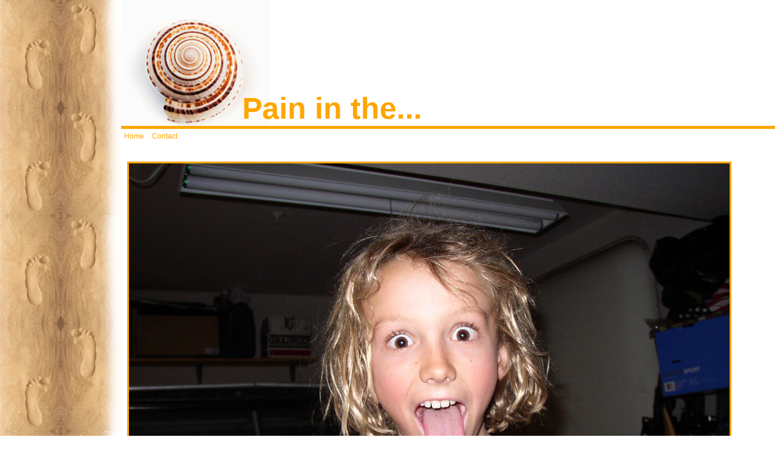

--- FILE ---
content_type: text/html
request_url: http://littlerat.com/index.html
body_size: 1181
content:
<!DOCTYPE html PUBLIC "-//W3C//DTD XHTML 1.0 Strict//EN" "http://www.w3.org/TR/xhtml1/DTD/xhtml1-strict.dtd">
<html xmlns="http://www.w3.org/1999/xhtml">
<head>
  <meta http-equiv="Content-Type" content="text/html; charset=utf-8" />
  <title>Home</title>
  <style>/*QS Template {{{orange style sheet}}} */



* {

	margin: 0;

	padding: 0;

	}

	

body {

	background: white url(images/left_border.jpg) 0 0 repeat-y;

	color: orange;

	font: 12px normal Arial, Helvetica, sans-serif;

	}



#qs_template.container {

	margin-left: 200px;

	}	



#qs_template #header h1 {

	background: url(images/header_bg.jpg) 0 0 no-repeat;

	font-family: Helvetica, Arial, sans-serif;

	font-size: 50px;

	font-weight: bold;

	color: orange;

	padding: 150px 0 0 200px;

	}



#qs_template h2 {

	font-family: Helvetica, Arial, sans-serif;

	font-size: 18px;

	margin: 15px 0;

	}

	

#qs_template .menu1 ul {

	border-top: 5px solid orange;

	list-style-type: none;

	padding-top: 5px;

	}

	

#qs_template .menu1 ul li {

	list-style-type: none;

	display: inline;

	}

	

#qs_template .menu1 ul a {

	display: inline;

	color: orange;

	text-decoration: none;

	padding: 5px 5px 10px 5px;

	}	

	

#qs_template .menu1 ul a:hover {

	text-decoration: underline;

	}

		

#qs_template .content_wrap {

	background: url(images/content_wrap_bg.jpg) bottom left repeat-x;

	}		

		

#qs_template .content {

	margin: 35px 0 10px 0;

	padding: 0 10px 200px 10px;

	border-bottom: 5px solid orange;

	background: url(images/content_bg.gif) bottom right no-repeat;

	}	

	

#qs_template .content p {

	font-family: Helvetica, Arial, sans-serif;

	margin-bottom: 10px;

	}	

	

#qs_template #footer.footer {

	color: orange;

	padding: 0 0 10px 15px;

	font-size: 14px;

	}	

	

#qs_template .content img {

	border: 3px solid orange;

	}	</style>
  <style>@MYCSS</style>
</head>
<body>
<div class="container" id="qs_template">
<div id="header">
<h1><!--header--><span id="mason-header">Pain in the...<!--/header--></span></h1>
</div>
<div class="menu1">
<ul id="menu1">
<!--menu1--> <li><a href="/index.html">Home</a></li>
  <li><a href="Mailto:cwheron@yahoo.com">Contact</a></li>
<!--/menu1-->
</ul>
</div>
<div class="content_wrap">
<div class="content" id="content"><!--content-->
<p><img style="width: 992px; height: 744px;" alt=""
 src="http://www.littlerat.com/PB230060R.JPG" /></p>
<!--/content--></div>
</div>
<div class="footer" id="footer"><!--footer--> <span id="mason-footer">
<p><a href="http://www.littlerat.com/jalbum/">littlerat.com</a></p>
<!--/footer--></span></div>
</div>
</body>
</html>
